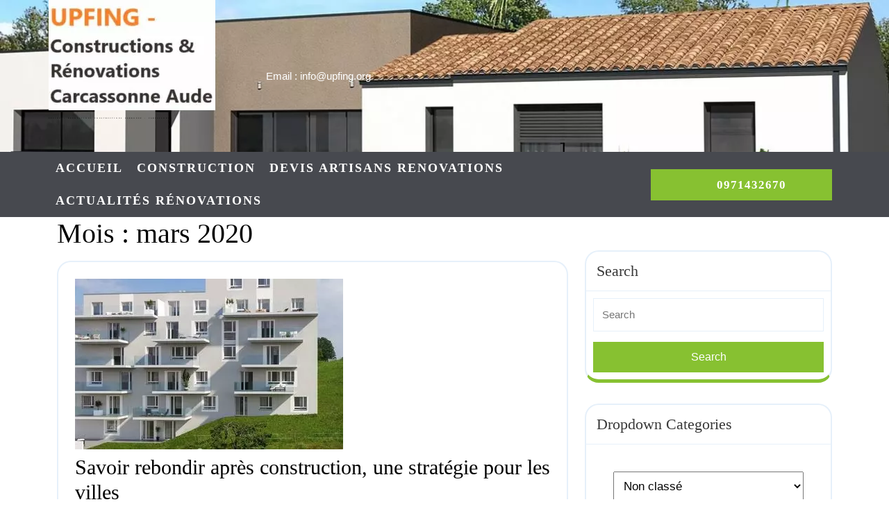

--- FILE ---
content_type: text/html; charset=UTF-8
request_url: https://www.upfing.org/2020/03/
body_size: 13061
content:
<!DOCTYPE html><html dir="ltr" lang="fr-FR" prefix="og: https://ogp.me/ns#"><head><meta charset="UTF-8"><link rel="preconnect" href="https://fonts.gstatic.com/" crossorigin /><meta name="viewport" content="width=device-width"><title>mars, 2020 | UPFING : RENOVATIONS CONSTRUCTIONS NARBONNE - CARCASSONNE</title><meta name="robots" content="max-image-preview:large" /><link rel="canonical" href="https://www.upfing.org/2020/03/" /><meta name="generator" content="All in One SEO (AIOSEO) 4.9.2" /> <script type="application/ld+json" class="aioseo-schema">{"@context":"https:\/\/schema.org","@graph":[{"@type":"BreadcrumbList","@id":"https:\/\/www.upfing.org\/2020\/03\/#breadcrumblist","itemListElement":[{"@type":"ListItem","@id":"https:\/\/www.upfing.org#listItem","position":1,"name":"Accueil","item":"https:\/\/www.upfing.org","nextItem":{"@type":"ListItem","@id":"https:\/\/www.upfing.org\/2020\/#listItem","name":2020}},{"@type":"ListItem","@id":"https:\/\/www.upfing.org\/2020\/#listItem","position":2,"name":2020,"item":"https:\/\/www.upfing.org\/2020\/","nextItem":{"@type":"ListItem","@id":"https:\/\/www.upfing.org\/2020\/03\/#listItem","name":"03"},"previousItem":{"@type":"ListItem","@id":"https:\/\/www.upfing.org#listItem","name":"Accueil"}},{"@type":"ListItem","@id":"https:\/\/www.upfing.org\/2020\/03\/#listItem","position":3,"name":"03","previousItem":{"@type":"ListItem","@id":"https:\/\/www.upfing.org\/2020\/#listItem","name":2020}}]},{"@type":"CollectionPage","@id":"https:\/\/www.upfing.org\/2020\/03\/#collectionpage","url":"https:\/\/www.upfing.org\/2020\/03\/","name":"mars, 2020 | UPFING : RENOVATIONS CONSTRUCTIONS NARBONNE - CARCASSONNE","inLanguage":"fr-FR","isPartOf":{"@id":"https:\/\/www.upfing.org\/#website"},"breadcrumb":{"@id":"https:\/\/www.upfing.org\/2020\/03\/#breadcrumblist"}},{"@type":"Organization","@id":"https:\/\/www.upfing.org\/#organization","name":"UPFING : RENOVATIONS  CONSTRUCTIONS NARBONNE - CARCASSONNE","url":"https:\/\/www.upfing.org\/","logo":{"@type":"ImageObject","url":"https:\/\/www.upfing.org\/wp-content\/uploads\/2023\/10\/cropped-UPFING-construction-r\u00e9novation-carcassonne.jpg","@id":"https:\/\/www.upfing.org\/2020\/03\/#organizationLogo","width":240,"height":159},"image":{"@id":"https:\/\/www.upfing.org\/2020\/03\/#organizationLogo"}},{"@type":"WebSite","@id":"https:\/\/www.upfing.org\/#website","url":"https:\/\/www.upfing.org\/","name":"UPFING : R\u00e9novation et  Construction Aude","inLanguage":"fr-FR","publisher":{"@id":"https:\/\/www.upfing.org\/#organization"}}]}</script> <link rel='dns-prefetch' href='//fonts.googleapis.com' /><link rel="alternate" type="application/rss+xml" title="UPFING : RENOVATIONS  CONSTRUCTIONS NARBONNE - CARCASSONNE &raquo; Flux" href="https://www.upfing.org/feed/" /><link rel="alternate" type="application/rss+xml" title="UPFING : RENOVATIONS  CONSTRUCTIONS NARBONNE - CARCASSONNE &raquo; Flux des commentaires" href="https://www.upfing.org/comments/feed/" /> <script src="[data-uri]" defer></script><script data-optimized="1" src="https://www.upfing.org/wp-content/plugins/litespeed-cache/assets/js/webfontloader.min.js" defer></script><link data-optimized="2" rel="stylesheet" href="https://www.upfing.org/wp-content/litespeed/css/b52fcbd68dc3da9911119ffcff077384.css?ver=bbaae" /> <script type="text/javascript" src="https://www.upfing.org/wp-includes/js/jquery/jquery.min.js?ver=3.7.1" id="jquery-core-js"></script> <script data-optimized="1" type="text/javascript" src="https://www.upfing.org/wp-content/litespeed/js/3ce334d68297a90995983d926ece9019.js?ver=75355" id="jquery-migrate-js" defer data-deferred="1"></script> <script data-optimized="1" type="text/javascript" src="https://www.upfing.org/wp-content/litespeed/js/1ba49aeaace6bc8403b370587d60703d.js?ver=b45e1" id="jquery-wow-js" defer data-deferred="1"></script> <script data-optimized="1" type="text/javascript" src="https://www.upfing.org/wp-content/litespeed/js/c592a977dce9c9dbdb4b936bfa9805a0.js?ver=a4ede" id="township-house-villa-custom-scripts-jquery-js" defer data-deferred="1"></script> <link rel="https://api.w.org/" href="https://www.upfing.org/wp-json/" /><link rel="EditURI" type="application/rsd+xml" title="RSD" href="https://www.upfing.org/xmlrpc.php?rsd" /><meta name="generator" content="WordPress 6.9" /> <script data-optimized="1" id="wpcp_disable_selection" type="text/javascript" src="[data-uri]" defer></script> <script data-optimized="1" id="wpcp_disable_Right_Click" type="text/javascript" src="[data-uri]" defer></script> <script data-optimized="1" id="wpcp_css_disable_selection" type="text/javascript" src="[data-uri]" defer></script> </head><body data-rsssl=1 class="archive date wp-custom-logo wp-embed-responsive wp-theme-township-house-villa unselectable"><header role="banner" class="header-box">
<a class="screen-reader-text skip-link" href="#skip_content">Skip to content</a><div class="top-header"><div class="topbar py-0 py-lg-0 py-md-2"><div class="container"><div class="row"><div class="col-lg-3 col-md-3 col-12 py-0 py-lg-0 py-md-2 text-lg-start text-md-start text-center p-2 p-lg-0 p-md-0 align-self-center"><div class="logo"><div class="row"><div class="col-lg-12 col-md-12 "><div class="site-logo"><a href="https://www.upfing.org/" class="custom-logo-link" rel="home"><img data-lazyloaded="1" src="[data-uri]" width="240" height="159" data-src="https://www.upfing.org/wp-content/uploads/2023/10/cropped-UPFING-construction-rénovation-carcassonne.jpg.webp" class="custom-logo" alt="UPFING : RENOVATIONS  CONSTRUCTIONS NARBONNE &#8211; CARCASSONNE" decoding="async" /><noscript><img width="240" height="159" src="https://www.upfing.org/wp-content/uploads/2023/10/cropped-UPFING-construction-rénovation-carcassonne.jpg.webp" class="custom-logo" alt="UPFING : RENOVATIONS  CONSTRUCTIONS NARBONNE &#8211; CARCASSONNE" decoding="async" /></noscript></a></div></div><div class="col-lg-12 col-md-12 "><p class="site-title"><a href="https://www.upfing.org/" rel="home">UPFING : RENOVATIONS  CONSTRUCTIONS NARBONNE &#8211; CARCASSONNE</a></p></div></div></div></div><div class="col-lg-3 col-md-4 col-12 text-lg-start text-md-start text-center p-2 p-lg-0 p-md-0 align-self-center"><div class="mail-sec py-0 py-lg-0 py-md-2 ">
<i class="fas fa-envelope me-2"></i><span class="email-us"><a href="mailto:info@upfing.org">Email : info@upfing.org</a></span></div></div><div class="col-lg-3 col-md-5 col-12 text-lg-start text-md-start text-center p-2 p-lg-0 p-md-0 align-self-center"><div class="location-sec py-0 py-lg-0 py-md-2 "></div></div><div class="col-lg-3 col-md-12 col-12 text-lg-start text-md-start text-center py-3 py-lg-0 py-md-0 align-self-center"></div></div></div></div><div class="menu-header py-4 py-lg-0 py-md-0"><div class="container"><div class="row"><div class="col-lg-9 col-6 align-self-center p-0"><div class="  "><div class="toggle-menu responsive-menu text-center">
<button role="tab" onclick="township_house_villa_menu_open()" class="mobiletoggle"><i class="fas fa-bars"></i><span class="screen-reader-text">Open Menu</span>
</button></div><div id="navbar-header" class="menu-brand primary-nav"><nav id="site-navigation" class="primary-navigation" role="navigation" aria-label="Primary Menu"><div class="main-menu-navigation clearfix"><ul id="menu-pages" class="main-menu-navigation clearfix mobile_nav m-0 ps-0"><li id="menu-item-460" class="menu-item menu-item-type-custom menu-item-object-custom menu-item-home menu-item-460"><a href="https://www.upfing.org">Accueil</a></li><li id="menu-item-1462" class="menu-item menu-item-type-post_type menu-item-object-page menu-item-has-children menu-item-1462"><a href="https://www.upfing.org/constructeur-maison-eco-responsable-durable-ecologique-a-luc-sur-aude-gruissan-couffoulens-narbonne/">CONSTRUCTION</a><ul class="sub-menu"><li id="menu-item-254" class="menu-item menu-item-type-post_type menu-item-object-page menu-item-254"><a href="https://www.upfing.org/bloc-de-coffrage-isolant-polystyrene-maison/">bloc polystyrène maison</a></li></ul></li><li id="menu-item-2038" class="menu-item menu-item-type-post_type menu-item-object-post menu-item-has-children menu-item-2038"><a href="https://www.upfing.org/artisans-renovation-carcassonne-narbonne-devis-travaux/">DEVIS ARTISANS RENOVATIONS</a><ul class="sub-menu"><li id="menu-item-911" class="menu-item menu-item-type-post_type menu-item-object-post menu-item-911"><a href="https://www.upfing.org/renovation-de-cuisine-aude-carcassonne-11-devis-tarif-prix/">Rénovation cuisine</a></li><li id="menu-item-900" class="menu-item menu-item-type-post_type menu-item-object-post menu-item-900"><a href="https://www.upfing.org/renovation-salle-de-bain-aude-11-carcassonne-devis-prix-tarif/">Rénovation salle de bain</a></li><li id="menu-item-2138" class="menu-item menu-item-type-post_type menu-item-object-post menu-item-2138"><a href="https://www.upfing.org/entreprise-de-renovation-limoux-devis-tarif-artisan-travaux/">Rénovation Limoux Mirepoix</a></li></ul></li><li id="menu-item-1431" class="menu-item menu-item-type-taxonomy menu-item-object-category menu-item-1431"><a href="https://www.upfing.org/category/renovations/">Actualités rénovations</a></li></ul></div></nav>
<a href="javascript:void(0)" class="closebtn responsive-menu" onclick="township_house_villa_menu_close()"><i class="fas fa-times"></i><span class="screen-reader-text">Close Menu</span></a></div></div></div><div class="col-lg-3 col-6 align-self-center calling-section"><div class="calling text-center">
<a href="tel:0971432670"><i class="fas fa-phone me-2"></i>0971432670<span class="screen-reader-text">0971432670</span></a></div></div></div></div></div></div></header><main role="main" id="skip_content"><div class="container"><div class="row"><div class="col-lg-8 col-md-8 blog-section""><h1 class="page-title">Mois : <span>mars 2020</span></h1><article id="post-409" class="inner-service post-409 post type-post status-publish format-standard has-post-thumbnail hentry category-maison-tendance"><div class="layout2"><div class="mainbox p-4"><div class="box-image">
<img data-lazyloaded="1" src="[data-uri]" width="386" height="246" data-src="https://www.upfing.org/wp-content/uploads/2020/03/locle.jpg.webp" class="attachment-post-thumbnail size-post-thumbnail wp-post-image" alt="" decoding="async" fetchpriority="high" data-srcset="https://www.upfing.org/wp-content/uploads/2020/03/locle.jpg.webp 386w, https://www.upfing.org/wp-content/uploads/2020/03/locle-300x191.jpg.webp 300w" data-sizes="(max-width: 386px) 100vw, 386px" /><noscript><img width="386" height="246" src="https://www.upfing.org/wp-content/uploads/2020/03/locle.jpg.webp" class="attachment-post-thumbnail size-post-thumbnail wp-post-image" alt="" decoding="async" fetchpriority="high" srcset="https://www.upfing.org/wp-content/uploads/2020/03/locle.jpg.webp 386w, https://www.upfing.org/wp-content/uploads/2020/03/locle-300x191.jpg.webp 300w" sizes="(max-width: 386px) 100vw, 386px" /></noscript></div><h2 class="mt-2">
<a href="https://www.upfing.org/savoir-rebondir-apres-construction-une-strategie-pour-les-villes/" title="Savoir rebondir après construction, une stratégie pour les villes">
Savoir rebondir après construction, une stratégie pour les villes          <span class="screen-reader-text">Savoir rebondir après construction, une stratégie pour les villes</span>
</a></h2><div class="metabox mb-3">
<span class="entry-date me-1">
<i class="far fa-calendar-alt me-1"></i>
<a href="https://www.upfing.org/2020/03/20/">
20 mars 2020                <span class="screen-reader-text">20 mars 2020</span>
</a>
<span class="ms-2">|</span>
</span>
<span class="entry-author mx-1">
<i class="fas fa-user me-1"></i>
<a href="https://www.upfing.org/author/toki-12/">
rédaction                <span class="screen-reader-text">Savoir rebondir après construction, une stratégie pour les villes</span>
</a>
<span class="ms-2">|</span>
</span>
<span class="entry-comments mx-1">
<i class="fas fa-comments me-1"></i>
0 Comment              <span class="ms-2">|</span>
</span>
<span class="entry-time mx-1">
<i class="fas fa-clock me-1"></i>
16 h 42 min            </span></div><div class="new-text"><p>
Le cas du Locle , ville  suisse du canton de Neuchâtel après son gros projet de constructions Plus récemment, Le Locle a eu l’occasion de réagir avec panache et efficacité [...]</p></div><div class="postbtn mt-4 text-start">
<a href="https://www.upfing.org/savoir-rebondir-apres-construction-une-strategie-pour-les-villes/">
View More            <i class="fas fa-long-arrow-alt-right"></i>
<span class="screen-reader-text">View More</span>
</a></div></div></div></article><div class="navigation"></div></div><div class="col-lg-4 col-md-4""><div id="sidebar" class="wow bounceInDown"><aside id="search" class="widget" role="complementary" aria-label="firstsidebar"><h3 class="widget-title">Search</h3><form method="get" class="search-form" action="https://www.upfing.org/">
<label>
<span class="screen-reader-text">Search for:</span>
<input type="search" class="search-field" placeholder="Search" value="" name="s">
</label>
<input type="submit" class="search-submit" value="Search"></form></aside><aside id="categories-dropdown" class="widget" role="complementary" aria-label="secondsidebar"><h3 class="widget-title">Dropdown Categories</h3><ul>
<select  name='cat' id='cat' class='postform'><option class="level-0" value="1">Non classé</option><option class="level-0" value="2">maison exotique</option><option class="level-0" value="3">invention</option><option class="level-0" value="5">décoration</option><option class="level-0" value="6">domotique</option><option class="level-0" value="7">maison écologique</option><option class="level-0" value="8">maison tendance</option><option class="level-0" value="9">construction piscine</option><option class="level-0" value="12">Ebooks Habitats et Territoires</option><option class="level-0" value="14">rénovations</option>
</select></ul></aside><aside role="complementary" aria-label="thirdsidebar" id="archives" class="widget"><h3 class="widget-title">Archives</h3><ul><li><a href='https://www.upfing.org/2025/11/'>novembre 2025</a></li><li><a href='https://www.upfing.org/2025/04/'>avril 2025</a></li><li><a href='https://www.upfing.org/2023/12/'>décembre 2023</a></li><li><a href='https://www.upfing.org/2023/10/'>octobre 2023</a></li><li><a href='https://www.upfing.org/2023/07/'>juillet 2023</a></li><li><a href='https://www.upfing.org/2023/06/'>juin 2023</a></li><li><a href='https://www.upfing.org/2022/08/'>août 2022</a></li><li><a href='https://www.upfing.org/2022/07/'>juillet 2022</a></li><li><a href='https://www.upfing.org/2022/05/'>mai 2022</a></li><li><a href='https://www.upfing.org/2021/11/'>novembre 2021</a></li><li><a href='https://www.upfing.org/2021/10/'>octobre 2021</a></li><li><a href='https://www.upfing.org/2021/06/'>juin 2021</a></li><li><a href='https://www.upfing.org/2021/03/'>mars 2021</a></li><li><a href='https://www.upfing.org/2021/01/'>janvier 2021</a></li><li><a href='https://www.upfing.org/2020/12/'>décembre 2020</a></li><li><a href='https://www.upfing.org/2020/06/'>juin 2020</a></li><li><a href='https://www.upfing.org/2020/04/'>avril 2020</a></li><li><a href='https://www.upfing.org/2020/03/' aria-current="page">mars 2020</a></li><li><a href='https://www.upfing.org/2020/02/'>février 2020</a></li><li><a href='https://www.upfing.org/2020/01/'>janvier 2020</a></li><li><a href='https://www.upfing.org/2019/11/'>novembre 2019</a></li><li><a href='https://www.upfing.org/2019/08/'>août 2019</a></li><li><a href='https://www.upfing.org/2019/06/'>juin 2019</a></li><li><a href='https://www.upfing.org/2019/03/'>mars 2019</a></li><li><a href='https://www.upfing.org/2019/02/'>février 2019</a></li><li><a href='https://www.upfing.org/2019/01/'>janvier 2019</a></li><li><a href='https://www.upfing.org/2018/12/'>décembre 2018</a></li><li><a href='https://www.upfing.org/2018/09/'>septembre 2018</a></li><li><a href='https://www.upfing.org/2018/07/'>juillet 2018</a></li><li><a href='https://www.upfing.org/2018/05/'>mai 2018</a></li><li><a href='https://www.upfing.org/2018/04/'>avril 2018</a></li><li><a href='https://www.upfing.org/2017/12/'>décembre 2017</a></li><li><a href='https://www.upfing.org/2017/11/'>novembre 2017</a></li><li><a href='https://www.upfing.org/2017/09/'>septembre 2017</a></li><li><a href='https://www.upfing.org/2017/07/'>juillet 2017</a></li><li><a href='https://www.upfing.org/2017/05/'>mai 2017</a></li><li><a href='https://www.upfing.org/2017/03/'>mars 2017</a></li><li><a href='https://www.upfing.org/2017/01/'>janvier 2017</a></li><li><a href='https://www.upfing.org/2016/12/'>décembre 2016</a></li><li><a href='https://www.upfing.org/2016/11/'>novembre 2016</a></li><li><a href='https://www.upfing.org/2016/09/'>septembre 2016</a></li><li><a href='https://www.upfing.org/2016/08/'>août 2016</a></li><li><a href='https://www.upfing.org/2016/07/'>juillet 2016</a></li><li><a href='https://www.upfing.org/2016/05/'>mai 2016</a></li><li><a href='https://www.upfing.org/2016/02/'>février 2016</a></li><li><a href='https://www.upfing.org/2016/01/'>janvier 2016</a></li><li><a href='https://www.upfing.org/2015/06/'>juin 2015</a></li><li><a href='https://www.upfing.org/2015/03/'>mars 2015</a></li><li><a href='https://www.upfing.org/2014/12/'>décembre 2014</a></li><li><a href='https://www.upfing.org/2014/02/'>février 2014</a></li><li><a href='https://www.upfing.org/2013/01/'>janvier 2013</a></li><li><a href='https://www.upfing.org/2012/10/'>octobre 2012</a></li><li><a href='https://www.upfing.org/2012/05/'>mai 2012</a></li><li><a href='https://www.upfing.org/2011/11/'>novembre 2011</a></li><li><a href='https://www.upfing.org/2010/10/'>octobre 2010</a></li><li><a href='https://www.upfing.org/2008/10/'>octobre 2008</a></li></ul></aside><aside role="complementary" aria-label="forthsidebar" id="meta" class="widget"><h3 class="widget-title">Meta</h3><ul><li><a href="https://www.upfing.org/wp-login.php">Connexion</a></li></ul></aside><aside id="tag-cloud" class="widget" role="complementary" aria-label="fifthsidebar"><h3 class="widget-title">Tag Cloud</h3><ul></ul></aside></div></div></div></div></main><div class="clearfix"></div><footer role="contentinfo"><aside id="sidebar-footer" class="footer-wp" role="complementary"><div class="container"><div class="row"><div class="col-lg-3 col-md-6 footer-block wow zoomIn"><aside id="text-62" class="widget widget_text"><h3 class="widget-title">Informations légales</h3><div class="textwidget"><li id="menu-item-1558" class="menu-item menu-item-type-custom menu-item-object-custom current-menu-item current_page_item menu-item-home menu-item-has-children menu-item-1558"><ul class="sub-menu"><li id="menu-item-1554" class="menu-item menu-item-type-post_type menu-item-object-page menu-item-1554"><a href="https://www.upfing.org/cgu-demandes-devis-renovation-construction/">CGU demandes de devis</a></li><li id="menu-item-1557" class="menu-item menu-item-type-post_type menu-item-object-page menu-item-1557"><a href="https://www.upfing.org/cgu/">CGU devis immobiliers</a></li><li id="menu-item-1556" class="menu-item menu-item-type-post_type menu-item-object-page menu-item-1556"><a href="https://www.upfing.org/politique-de-confidentialite/">Politique de confidentialité</a></li><li id="menu-item-1555" class="menu-item menu-item-type-post_type menu-item-object-page menu-item-1555"><a href="https://www.upfing.org/politique-cookies/">Politique de cookies (UE)</a></li><li id="menu-item-1626" class="menu-item menu-item-type-post_type menu-item-object-page menu-item-1626"><a href="https://www.upfing.org/mentions-legales/">MENTIONS LÉGALES</a></li></ul></li></div></aside></div><div class="col-lg-3 col-md-6 footer-block wow zoomIn"><aside id="text-63" class="widget widget_text"><h3 class="widget-title">Nous rejoindre</h3><div class="textwidget"><li id="menu-item-1959" class="menu-item menu-item-type-post_type menu-item-object-page menu-item-1959"><a href="https://www.upfing.org/devenir-artisan-partenaire-upfing-a-carcassonne-narbonne-et-laude-11/">Devenir artisan partenaire</a></li></div></aside></div><div class="col-lg-3 col-md-6 footer-block wow zoomIn"><aside id="text-64" class="widget widget_text"><h3 class="widget-title">contact</h3><div class="textwidget"><p>UPFING<br />
Devis Artisans rénovation<br />
6 rue Georges Clemenceau,<br />
11000 Carcassonne</p><p></br><br />
mail : <strong><a href="mailto:info@upfing.org">info@upfing.org</a></strong></p></div></aside></div><div class="col-lg-3 col-md-6 footer-block wow zoomIn"><aside id="text-65" class="widget widget_text"><h3 class="widget-title">Magazine sur la maison</h3><div class="textwidget"><li id="menu-item-453" class="menu-item menu-item-type-taxonomy menu-item-object-category menu-item-has-children menu-item-453"><ul class="sub-menu"><li id="menu-item-1572" class="menu-item menu-item-type-taxonomy menu-item-object-category menu-item-1572"><a href="https://www.upfing.org/category/maison-ecologique/">maison écologique</a></li><li id="menu-item-1573" class="menu-item menu-item-type-taxonomy menu-item-object-category menu-item-1573"><a href="https://www.upfing.org/category/decoration/">décoration</a></li><li id="menu-item-445" class="menu-item menu-item-type-custom menu-item-object-custom menu-item-445"><a href="https://www.upfing.org/2019/03/25/annonce-maison-viager-occitanie/">viager Aude</a></li><li id="menu-item-1502" class="menu-item menu-item-type-custom menu-item-object-custom menu-item-1502"><a href="https://www.upfing.org/2021/06/03/estimation-vendre-maison-appartement-aude-11-prix-narbonne-urgence/">estimation de maison </a></li><li id="menu-item-1933" class="menu-item menu-item-type-post_type menu-item-object-post menu-item-1933"><a href="https://www.upfing.org/2021/10/27/pourquoi-passer-par-un-chasseur-immobilier-pour-vendre-sa-maison-aude/">Chasseur immobilier Aude</a></li><li id="menu-item-1575" class="menu-item menu-item-type-taxonomy menu-item-object-category menu-item-1575"><a href="https://www.upfing.org/category/maison-exotique/">maison exotique</a></li><li id="menu-item-1574" class="menu-item menu-item-type-taxonomy menu-item-object-category menu-item-1574"><a href="https://www.upfing.org/category/invention/">invention</a></li><li id="menu-item-1769" class="menu-item menu-item-type-taxonomy menu-item-object-category menu-item-1769"><a href="https://www.upfing.org/category/ebooks/">Ebooks Habitats et Territoires</a></li><li id="menu-item-1769" class="menu-item menu-item-type-taxonomy menu-item-object-category menu-item-1769"><a href="https://www.upfing.org/category/maison-tendance/">tendances maison</a></li></ul></li></div></aside></div></div></div></aside><div class="copyright-wrapper py-3 px-0"><div class="container"><p>
entreprise pour rénovation de maison et appartment à Carcassonne et sa région - UPFING</p></div><div class="clear"></div></div></footer> <script type="speculationrules">{"prefetch":[{"source":"document","where":{"and":[{"href_matches":"/*"},{"not":{"href_matches":["/wp-*.php","/wp-admin/*","/wp-content/uploads/*","/wp-content/*","/wp-content/plugins/*","/wp-content/themes/township-house-villa/*","/*\\?(.+)"]}},{"not":{"selector_matches":"a[rel~=\"nofollow\"]"}},{"not":{"selector_matches":".no-prefetch, .no-prefetch a"}}]},"eagerness":"conservative"}]}</script>  <script>var sc_project=12330341;
			var sc_security="9463e35b";
			var sc_invisible=1;</script> <script type="text/javascript" src="https://www.statcounter.com/counter/counter.js" async></script> <noscript><div class="statcounter"><a title="web analytics" href="https://statcounter.com/"><img class="statcounter" src="https://c.statcounter.com/12330341/0/9463e35b/1/" alt="web analytics" /></a></div></noscript><div id="wpcp-error-message" class="msgmsg-box-wpcp hideme"><span>error: </span>Content is protected !!</div> <script>var timeout_result;
	function show_wpcp_message(smessage)
	{
		if (smessage !== "")
			{
			var smessage_text = '<span>Alert: </span>'+smessage;
			document.getElementById("wpcp-error-message").innerHTML = smessage_text;
			document.getElementById("wpcp-error-message").className = "msgmsg-box-wpcp warning-wpcp showme";
			clearTimeout(timeout_result);
			timeout_result = setTimeout(hide_message, 3000);
			}
	}
	function hide_message()
	{
		document.getElementById("wpcp-error-message").className = "msgmsg-box-wpcp warning-wpcp hideme";
	}</script> <script type="module"  src="https://www.upfing.org/wp-content/plugins/all-in-one-seo-pack/dist/Lite/assets/table-of-contents.95d0dfce.js?ver=4.9.2" id="aioseo/js/src/vue/standalone/blocks/table-of-contents/frontend.js-js"></script> <script data-optimized="1" type="text/javascript" id="kk-star-ratings-js-extra" src="[data-uri]" defer></script> <script data-optimized="1" type="text/javascript" src="https://www.upfing.org/wp-content/litespeed/js/41e80d9bc95103807c27e6caaaa9bab2.js?ver=5601c" id="kk-star-ratings-js" defer data-deferred="1"></script> <script data-optimized="1" type="text/javascript" src="https://www.upfing.org/wp-content/litespeed/js/1fc5d617aa3b9004469aaafa5f7b4693.js?ver=331d9" id="tether-js-js" defer data-deferred="1"></script> <script data-optimized="1" type="text/javascript" src="https://www.upfing.org/wp-content/litespeed/js/f5ab5ee05ff810a49dd51163e9989a25.js?ver=dc6b1" id="owl.carousel-js-js" defer data-deferred="1"></script> <script data-optimized="1" type="text/javascript" src="https://www.upfing.org/wp-content/litespeed/js/ca76110e8f65e6fb25a30e957ce4795c.js?ver=03f0c" id="bootstrap-js-js" defer data-deferred="1"></script> <script data-optimized="1" type="text/javascript" src="https://www.upfing.org/wp-content/litespeed/js/6f5e9065d3e24c529eecfa77c5a57152.js?ver=fafcf" id="jquery-superfish-js" defer data-deferred="1"></script> <script data-no-optimize="1">window.lazyLoadOptions=Object.assign({},{threshold:300},window.lazyLoadOptions||{});!function(t,e){"object"==typeof exports&&"undefined"!=typeof module?module.exports=e():"function"==typeof define&&define.amd?define(e):(t="undefined"!=typeof globalThis?globalThis:t||self).LazyLoad=e()}(this,function(){"use strict";function e(){return(e=Object.assign||function(t){for(var e=1;e<arguments.length;e++){var n,a=arguments[e];for(n in a)Object.prototype.hasOwnProperty.call(a,n)&&(t[n]=a[n])}return t}).apply(this,arguments)}function o(t){return e({},at,t)}function l(t,e){return t.getAttribute(gt+e)}function c(t){return l(t,vt)}function s(t,e){return function(t,e,n){e=gt+e;null!==n?t.setAttribute(e,n):t.removeAttribute(e)}(t,vt,e)}function i(t){return s(t,null),0}function r(t){return null===c(t)}function u(t){return c(t)===_t}function d(t,e,n,a){t&&(void 0===a?void 0===n?t(e):t(e,n):t(e,n,a))}function f(t,e){et?t.classList.add(e):t.className+=(t.className?" ":"")+e}function _(t,e){et?t.classList.remove(e):t.className=t.className.replace(new RegExp("(^|\\s+)"+e+"(\\s+|$)")," ").replace(/^\s+/,"").replace(/\s+$/,"")}function g(t){return t.llTempImage}function v(t,e){!e||(e=e._observer)&&e.unobserve(t)}function b(t,e){t&&(t.loadingCount+=e)}function p(t,e){t&&(t.toLoadCount=e)}function n(t){for(var e,n=[],a=0;e=t.children[a];a+=1)"SOURCE"===e.tagName&&n.push(e);return n}function h(t,e){(t=t.parentNode)&&"PICTURE"===t.tagName&&n(t).forEach(e)}function a(t,e){n(t).forEach(e)}function m(t){return!!t[lt]}function E(t){return t[lt]}function I(t){return delete t[lt]}function y(e,t){var n;m(e)||(n={},t.forEach(function(t){n[t]=e.getAttribute(t)}),e[lt]=n)}function L(a,t){var o;m(a)&&(o=E(a),t.forEach(function(t){var e,n;e=a,(t=o[n=t])?e.setAttribute(n,t):e.removeAttribute(n)}))}function k(t,e,n){f(t,e.class_loading),s(t,st),n&&(b(n,1),d(e.callback_loading,t,n))}function A(t,e,n){n&&t.setAttribute(e,n)}function O(t,e){A(t,rt,l(t,e.data_sizes)),A(t,it,l(t,e.data_srcset)),A(t,ot,l(t,e.data_src))}function w(t,e,n){var a=l(t,e.data_bg_multi),o=l(t,e.data_bg_multi_hidpi);(a=nt&&o?o:a)&&(t.style.backgroundImage=a,n=n,f(t=t,(e=e).class_applied),s(t,dt),n&&(e.unobserve_completed&&v(t,e),d(e.callback_applied,t,n)))}function x(t,e){!e||0<e.loadingCount||0<e.toLoadCount||d(t.callback_finish,e)}function M(t,e,n){t.addEventListener(e,n),t.llEvLisnrs[e]=n}function N(t){return!!t.llEvLisnrs}function z(t){if(N(t)){var e,n,a=t.llEvLisnrs;for(e in a){var o=a[e];n=e,o=o,t.removeEventListener(n,o)}delete t.llEvLisnrs}}function C(t,e,n){var a;delete t.llTempImage,b(n,-1),(a=n)&&--a.toLoadCount,_(t,e.class_loading),e.unobserve_completed&&v(t,n)}function R(i,r,c){var l=g(i)||i;N(l)||function(t,e,n){N(t)||(t.llEvLisnrs={});var a="VIDEO"===t.tagName?"loadeddata":"load";M(t,a,e),M(t,"error",n)}(l,function(t){var e,n,a,o;n=r,a=c,o=u(e=i),C(e,n,a),f(e,n.class_loaded),s(e,ut),d(n.callback_loaded,e,a),o||x(n,a),z(l)},function(t){var e,n,a,o;n=r,a=c,o=u(e=i),C(e,n,a),f(e,n.class_error),s(e,ft),d(n.callback_error,e,a),o||x(n,a),z(l)})}function T(t,e,n){var a,o,i,r,c;t.llTempImage=document.createElement("IMG"),R(t,e,n),m(c=t)||(c[lt]={backgroundImage:c.style.backgroundImage}),i=n,r=l(a=t,(o=e).data_bg),c=l(a,o.data_bg_hidpi),(r=nt&&c?c:r)&&(a.style.backgroundImage='url("'.concat(r,'")'),g(a).setAttribute(ot,r),k(a,o,i)),w(t,e,n)}function G(t,e,n){var a;R(t,e,n),a=e,e=n,(t=Et[(n=t).tagName])&&(t(n,a),k(n,a,e))}function D(t,e,n){var a;a=t,(-1<It.indexOf(a.tagName)?G:T)(t,e,n)}function S(t,e,n){var a;t.setAttribute("loading","lazy"),R(t,e,n),a=e,(e=Et[(n=t).tagName])&&e(n,a),s(t,_t)}function V(t){t.removeAttribute(ot),t.removeAttribute(it),t.removeAttribute(rt)}function j(t){h(t,function(t){L(t,mt)}),L(t,mt)}function F(t){var e;(e=yt[t.tagName])?e(t):m(e=t)&&(t=E(e),e.style.backgroundImage=t.backgroundImage)}function P(t,e){var n;F(t),n=e,r(e=t)||u(e)||(_(e,n.class_entered),_(e,n.class_exited),_(e,n.class_applied),_(e,n.class_loading),_(e,n.class_loaded),_(e,n.class_error)),i(t),I(t)}function U(t,e,n,a){var o;n.cancel_on_exit&&(c(t)!==st||"IMG"===t.tagName&&(z(t),h(o=t,function(t){V(t)}),V(o),j(t),_(t,n.class_loading),b(a,-1),i(t),d(n.callback_cancel,t,e,a)))}function $(t,e,n,a){var o,i,r=(i=t,0<=bt.indexOf(c(i)));s(t,"entered"),f(t,n.class_entered),_(t,n.class_exited),o=t,i=a,n.unobserve_entered&&v(o,i),d(n.callback_enter,t,e,a),r||D(t,n,a)}function q(t){return t.use_native&&"loading"in HTMLImageElement.prototype}function H(t,o,i){t.forEach(function(t){return(a=t).isIntersecting||0<a.intersectionRatio?$(t.target,t,o,i):(e=t.target,n=t,a=o,t=i,void(r(e)||(f(e,a.class_exited),U(e,n,a,t),d(a.callback_exit,e,n,t))));var e,n,a})}function B(e,n){var t;tt&&!q(e)&&(n._observer=new IntersectionObserver(function(t){H(t,e,n)},{root:(t=e).container===document?null:t.container,rootMargin:t.thresholds||t.threshold+"px"}))}function J(t){return Array.prototype.slice.call(t)}function K(t){return t.container.querySelectorAll(t.elements_selector)}function Q(t){return c(t)===ft}function W(t,e){return e=t||K(e),J(e).filter(r)}function X(e,t){var n;(n=K(e),J(n).filter(Q)).forEach(function(t){_(t,e.class_error),i(t)}),t.update()}function t(t,e){var n,a,t=o(t);this._settings=t,this.loadingCount=0,B(t,this),n=t,a=this,Y&&window.addEventListener("online",function(){X(n,a)}),this.update(e)}var Y="undefined"!=typeof window,Z=Y&&!("onscroll"in window)||"undefined"!=typeof navigator&&/(gle|ing|ro)bot|crawl|spider/i.test(navigator.userAgent),tt=Y&&"IntersectionObserver"in window,et=Y&&"classList"in document.createElement("p"),nt=Y&&1<window.devicePixelRatio,at={elements_selector:".lazy",container:Z||Y?document:null,threshold:300,thresholds:null,data_src:"src",data_srcset:"srcset",data_sizes:"sizes",data_bg:"bg",data_bg_hidpi:"bg-hidpi",data_bg_multi:"bg-multi",data_bg_multi_hidpi:"bg-multi-hidpi",data_poster:"poster",class_applied:"applied",class_loading:"litespeed-loading",class_loaded:"litespeed-loaded",class_error:"error",class_entered:"entered",class_exited:"exited",unobserve_completed:!0,unobserve_entered:!1,cancel_on_exit:!0,callback_enter:null,callback_exit:null,callback_applied:null,callback_loading:null,callback_loaded:null,callback_error:null,callback_finish:null,callback_cancel:null,use_native:!1},ot="src",it="srcset",rt="sizes",ct="poster",lt="llOriginalAttrs",st="loading",ut="loaded",dt="applied",ft="error",_t="native",gt="data-",vt="ll-status",bt=[st,ut,dt,ft],pt=[ot],ht=[ot,ct],mt=[ot,it,rt],Et={IMG:function(t,e){h(t,function(t){y(t,mt),O(t,e)}),y(t,mt),O(t,e)},IFRAME:function(t,e){y(t,pt),A(t,ot,l(t,e.data_src))},VIDEO:function(t,e){a(t,function(t){y(t,pt),A(t,ot,l(t,e.data_src))}),y(t,ht),A(t,ct,l(t,e.data_poster)),A(t,ot,l(t,e.data_src)),t.load()}},It=["IMG","IFRAME","VIDEO"],yt={IMG:j,IFRAME:function(t){L(t,pt)},VIDEO:function(t){a(t,function(t){L(t,pt)}),L(t,ht),t.load()}},Lt=["IMG","IFRAME","VIDEO"];return t.prototype={update:function(t){var e,n,a,o=this._settings,i=W(t,o);{if(p(this,i.length),!Z&&tt)return q(o)?(e=o,n=this,i.forEach(function(t){-1!==Lt.indexOf(t.tagName)&&S(t,e,n)}),void p(n,0)):(t=this._observer,o=i,t.disconnect(),a=t,void o.forEach(function(t){a.observe(t)}));this.loadAll(i)}},destroy:function(){this._observer&&this._observer.disconnect(),K(this._settings).forEach(function(t){I(t)}),delete this._observer,delete this._settings,delete this.loadingCount,delete this.toLoadCount},loadAll:function(t){var e=this,n=this._settings;W(t,n).forEach(function(t){v(t,e),D(t,n,e)})},restoreAll:function(){var e=this._settings;K(e).forEach(function(t){P(t,e)})}},t.load=function(t,e){e=o(e);D(t,e)},t.resetStatus=function(t){i(t)},t}),function(t,e){"use strict";function n(){e.body.classList.add("litespeed_lazyloaded")}function a(){console.log("[LiteSpeed] Start Lazy Load"),o=new LazyLoad(Object.assign({},t.lazyLoadOptions||{},{elements_selector:"[data-lazyloaded]",callback_finish:n})),i=function(){o.update()},t.MutationObserver&&new MutationObserver(i).observe(e.documentElement,{childList:!0,subtree:!0,attributes:!0})}var o,i;t.addEventListener?t.addEventListener("load",a,!1):t.attachEvent("onload",a)}(window,document);</script></body></html>
<!-- Page optimized by LiteSpeed Cache @2026-01-23 07:59:15 -->

<!-- Page supported by LiteSpeed Cache 7.7 on 2026-01-23 07:59:15 -->
<!-- QUIC.cloud UCSS in queue -->

--- FILE ---
content_type: application/javascript
request_url: https://www.upfing.org/wp-content/litespeed/js/c592a977dce9c9dbdb4b936bfa9805a0.js?ver=a4ede
body_size: 960
content:
jQuery(function($){"use strict";jQuery('.main-menu-navigation > ul').superfish({delay:500,animation:{opacity:'show',height:'show'},speed:'fast'})});function township_house_villa_menu_open(){jQuery(".menu-brand.primary-nav").addClass('show')}
function township_house_villa_menu_close(){jQuery(".menu-brand.primary-nav").removeClass('show')}
var township_house_villa_Keyboard_loop=function(elem){var township_house_villa_tabbable=elem.find('select, input, textarea, button, a').filter(':visible');var township_house_villa_firstTabbable=township_house_villa_tabbable.first();var township_house_villa_lastTabbable=township_house_villa_tabbable.last();township_house_villa_firstTabbable.focus();township_house_villa_lastTabbable.on('keydown',function(e){if((e.which===9&&!e.shiftKey)){e.preventDefault();township_house_villa_firstTabbable.focus()}});township_house_villa_firstTabbable.on('keydown',function(e){if((e.which===9&&e.shiftKey)){e.preventDefault();township_house_villa_lastTabbable.focus()}});elem.on('keyup',function(e){if(e.keyCode===27){elem.hide()}})};jQuery(document).ready(function(){jQuery(window).scroll(function(){if(jQuery(this).scrollTop()>0){jQuery('#scrollbutton').fadeIn()}else{jQuery('#scrollbutton').fadeOut()}});jQuery(window).on("scroll",function(){document.getElementById("scrollbutton").style.display="block"});jQuery('#scrollbutton').click(function(){jQuery("html, body").animate({scrollTop:0},600);return!1})});jQuery(function($){$('.mobiletoggle').click(function(){township_house_villa_Keyboard_loop($('.menu-brand.primary-nav'))})});jQuery(function($){setTimeout(function(){$(".frame").delay(1000).fadeOut("slow")})});jQuery('document').ready(function($){$('.main-search span a').click(function(){$(".searchform_page").slideDown(500);township_house_villa_Keyboard_loop($('.searchform_page'))});$('.close a').click(function(){$(".searchform_page").slideUp(500)})});jQuery(document).ready(function(){jQuery(".tablinks").first().addClass("active")});function township_house_villa_properties_tab(evt,cityName){var i,tabcontent,tablinks;tabcontent=document.getElementsByClassName("tabcontent");for(i=0;i<tabcontent.length;i++){tabcontent[i].style.display="none"}
tablinks=document.getElementsByClassName("tablinks");for(i=0;i<tablinks.length;i++){tablinks[i].className=tablinks[i].className.replace(" active","")}
jQuery('#'+cityName).show()
evt.currentTarget.className+=" active"}
jQuery(document).ready(function(){jQuery('.tabcontent').hide();jQuery('.tabcontent:first').show()});jQuery('document').ready(function(){var owl=jQuery('.owl-carousel');owl.owlCarousel({margin:20,nav:!1,autoplay:!0,lazyLoad:!0,autoplayTimeout:3000,loop:!1,dots:!0,navText:['<i class="fas fa-long-arrow-alt-left"></i>','<i class="fas fa-long-arrow-alt-right"></i>'],responsive:{0:{items:1},600:{items:1},1000:{items:1},1400:{items:1}},autoplayHoverPause:!0,mouseDrag:!0})})
;